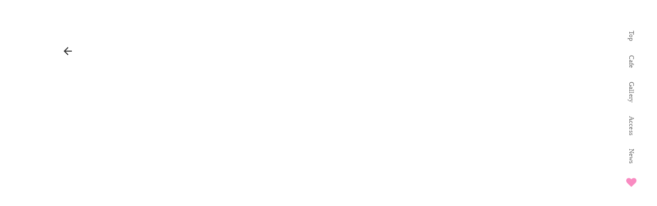

--- FILE ---
content_type: text/html;charset=utf-8
request_url: https://kaneya-cafegallery.com/exhibitions/20230930
body_size: 40930
content:
<!DOCTYPE html>
<html lang>
<head><meta charset="utf-8">
<meta name="viewport" content="width=device-width, initial-scale=1">
<title>News !「第１回鐘やこども絵画コンクール」審査結果発表 (2023.09.30) ｜Cafe&amp;Gallery鐘や</title>
<link rel="preconnect" href="https://fonts.gstatic.com" crossorigin>
<meta name="generator" content="Studio.Design">
<meta name="robots" content="all">
<meta property="og:site_name" content="Cafe&Gallery鐘や｜島根県飯南町三日市地区ローカルコミュニティ">
<meta property="og:title" content="News !「第１回鐘やこども絵画コンクール」審査結果発表 (2023.09.30) ｜Cafe&Gallery鐘や">
<meta property="og:image" content="https://storage.googleapis.com/production-os-assets/assets/714e2306-ad09-436c-9851-08b7d8aac7c1">
<meta property="og:description" content="Cafe and Gallery 鐘や・K gallery主催公募展「第１回鐘やこども絵画コンクール」の審査結果を発表します。<br>飯南町をはじめ、町外、県外からもたくさんの素敵な作品をご応募いただきありがとうございました。 <br>入賞者のみなさんの作品は、10月29日よりKgalleryにて開催予定の「第 1 回鐘やこども絵画コンクール入賞作品展」でギャラリーに展示いたします。 <br>また、残念ながら入賞されなかったみなさんの作品も、全て参加賞として同期間中に鐘や店内で展示させていただきます。 <br><br>【応募総数】30点 　<br>内訳：<br>小学生の部／18点　　中学生の部／12点　　高校生の部／0点　<br> <br>【入賞者総数】18点　 <br>内訳： <br>小学生の部／10点（鐘や大賞1点、金賞4点、銀賞5点）　　 <br>中学生の部／8点（鐘や大賞1点、金賞3点、銀賞4点）<br> <br>【入賞者一覧】 <br>小学生の部 <br>鐘や大賞　　吾郷　柚來  　　「いろいろな風景」　　 <br>金賞　　　　石田　鈴夏　　　「花火」　　　　　　　 <br>金賞　　　　小野　あおい　　「わたしのだいすきなフルーツケーキ」　 <br>金賞　　　　楠井　みどり　　「大切な家族」 <br>金賞　　　　舛田　和輝　　　「プールいっぱいイクラがあったらいいのにな」 <br>銀賞　　　　岡田　颯士　　　「みんなの宝物、宇宙」 <br>銀賞　　　　梶川　紬葵　　　「大すきなくまさん」 <br>銀賞　　　　澤田 　幸芽　　　「僕の何でも出来る大切な手」 <br>銀賞　　　　波多野　さくら　「家族」 <br>銀賞　　　　町田　結人　　　「僕の宝物」 <br><br>中学生の部 <br>鐘や大賞　　山﨑　菜乃　　　「祖父からのプレゼント」 <br>金賞　　　　吾郷　花那乃　　「ルービックキューブ」 <br>金賞　　　　吾郷　由奈　　　「心の明るさ」 <br>金賞　　　　山﨑　瑚春　　　「大切な家族」 <br>銀賞　　　　岡　ひなの　　　「大切な本」 <br>銀賞　　　　倉橋　沙和　　　「うちのアイドルつむちゃん」 <br>銀賞　　　　常松　理央　　　「オレンジ」 <br>銀賞　　　　山﨑　里空　　　「誕生日プレゼント」 <br><br>＊敬称略 <br>＊応募総数および作品の内容に基づき、応募要項より賞の数を若干増減しています  ">
<meta property="og:type" content="website">
<meta name="description" content="Cafe and Gallery 鐘や・K gallery主催公募展「第１回鐘やこども絵画コンクール」の審査結果を発表します。<br>飯南町をはじめ、町外、県外からもたくさんの素敵な作品をご応募いただきありがとうございました。 <br>入賞者のみなさんの作品は、10月29日よりKgalleryにて開催予定の「第 1 回鐘やこども絵画コンクール入賞作品展」でギャラリーに展示いたします。 <br>また、残念ながら入賞されなかったみなさんの作品も、全て参加賞として同期間中に鐘や店内で展示させていただきます。 <br><br>【応募総数】30点 　<br>内訳：<br>小学生の部／18点　　中学生の部／12点　　高校生の部／0点　<br> <br>【入賞者総数】18点　 <br>内訳： <br>小学生の部／10点（鐘や大賞1点、金賞4点、銀賞5点）　　 <br>中学生の部／8点（鐘や大賞1点、金賞3点、銀賞4点）<br> <br>【入賞者一覧】 <br>小学生の部 <br>鐘や大賞　　吾郷　柚來  　　「いろいろな風景」　　 <br>金賞　　　　石田　鈴夏　　　「花火」　　　　　　　 <br>金賞　　　　小野　あおい　　「わたしのだいすきなフルーツケーキ」　 <br>金賞　　　　楠井　みどり　　「大切な家族」 <br>金賞　　　　舛田　和輝　　　「プールいっぱいイクラがあったらいいのにな」 <br>銀賞　　　　岡田　颯士　　　「みんなの宝物、宇宙」 <br>銀賞　　　　梶川　紬葵　　　「大すきなくまさん」 <br>銀賞　　　　澤田 　幸芽　　　「僕の何でも出来る大切な手」 <br>銀賞　　　　波多野　さくら　「家族」 <br>銀賞　　　　町田　結人　　　「僕の宝物」 <br><br>中学生の部 <br>鐘や大賞　　山﨑　菜乃　　　「祖父からのプレゼント」 <br>金賞　　　　吾郷　花那乃　　「ルービックキューブ」 <br>金賞　　　　吾郷　由奈　　　「心の明るさ」 <br>金賞　　　　山﨑　瑚春　　　「大切な家族」 <br>銀賞　　　　岡　ひなの　　　「大切な本」 <br>銀賞　　　　倉橋　沙和　　　「うちのアイドルつむちゃん」 <br>銀賞　　　　常松　理央　　　「オレンジ」 <br>銀賞　　　　山﨑　里空　　　「誕生日プレゼント」 <br><br>＊敬称略 <br>＊応募総数および作品の内容に基づき、応募要項より賞の数を若干増減しています  ">
<meta property="twitter:card" content="summary_large_image">
<meta property="twitter:image" content="https://storage.googleapis.com/production-os-assets/assets/714e2306-ad09-436c-9851-08b7d8aac7c1">
<meta name="apple-mobile-web-app-title" content="News !「第１回鐘やこども絵画コンクール」審査結果発表 (2023.09.30) ｜Cafe&Gallery鐘や">
<meta name="format-detection" content="telephone=no,email=no,address=no">
<meta name="chrome" content="nointentdetection">
<meta property="og:url" content="/exhibitions/20230930">
<link rel="icon" type="image/png" href="https://storage.googleapis.com/production-os-assets/assets/5fe34acd-ada1-41f7-8292-906be415dd50" data-hid="2c9d455">
<link rel="apple-touch-icon" type="image/png" href="https://storage.googleapis.com/production-os-assets/assets/5fe34acd-ada1-41f7-8292-906be415dd50" data-hid="74ef90c"><link rel="modulepreload" as="script" crossorigin href="/_nuxt/entry.6bc2a31e.js"><link rel="preload" as="style" href="/_nuxt/entry.4bab7537.css"><link rel="prefetch" as="image" type="image/svg+xml" href="/_nuxt/close_circle.c7480f3c.svg"><link rel="prefetch" as="image" type="image/svg+xml" href="/_nuxt/round_check.0ebac23f.svg"><link rel="prefetch" as="script" crossorigin href="/_nuxt/LottieRenderer.7dff33f0.js"><link rel="prefetch" as="script" crossorigin href="/_nuxt/error-404.3f1be183.js"><link rel="prefetch" as="script" crossorigin href="/_nuxt/error-500.4ea9075f.js"><link rel="stylesheet" href="/_nuxt/entry.4bab7537.css"><style>.page-enter-active{transition:.6s cubic-bezier(.4,.4,0,1)}.page-leave-active{transition:.3s cubic-bezier(.4,.4,0,1)}.page-enter-from,.page-leave-to{opacity:0}</style><style>:root{--rebranding-loading-bg:#e5e5e5;--rebranding-loading-bar:#222}</style><style>.app[data-v-d12de11f]{align-items:center;flex-direction:column;height:100%;justify-content:center;width:100%}.title[data-v-d12de11f]{font-size:34px;font-weight:300;letter-spacing:2.45px;line-height:30px;margin:30px}</style><style>.DynamicAnnouncer[data-v-cc1e3fda]{height:1px;margin:-1px;overflow:hidden;padding:0;position:absolute;width:1px;clip:rect(0,0,0,0);border-width:0;white-space:nowrap}</style><style>.TitleAnnouncer[data-v-1a8a037a]{height:1px;margin:-1px;overflow:hidden;padding:0;position:absolute;width:1px;clip:rect(0,0,0,0);border-width:0;white-space:nowrap}</style><style>.publish-studio-style[data-v-74fe0335]{transition:.4s cubic-bezier(.4,.4,0,1)}</style><style>.product-font-style[data-v-ed93fc7d]{transition:.4s cubic-bezier(.4,.4,0,1)}</style><style>/*! * Font Awesome Free 6.4.2 by @fontawesome - https://fontawesome.com * License - https://fontawesome.com/license/free (Icons: CC BY 4.0, Fonts: SIL OFL 1.1, Code: MIT License) * Copyright 2023 Fonticons, Inc. */.fa-brands,.fa-solid{-moz-osx-font-smoothing:grayscale;-webkit-font-smoothing:antialiased;--fa-display:inline-flex;align-items:center;display:var(--fa-display,inline-block);font-style:normal;font-variant:normal;justify-content:center;line-height:1;text-rendering:auto}.fa-solid{font-family:Font Awesome\ 6 Free;font-weight:900}.fa-brands{font-family:Font Awesome\ 6 Brands;font-weight:400}:host,:root{--fa-style-family-classic:"Font Awesome 6 Free";--fa-font-solid:normal 900 1em/1 "Font Awesome 6 Free";--fa-style-family-brands:"Font Awesome 6 Brands";--fa-font-brands:normal 400 1em/1 "Font Awesome 6 Brands"}@font-face{font-display:block;font-family:Font Awesome\ 6 Free;font-style:normal;font-weight:900;src:url(https://storage.googleapis.com/production-os-assets/assets/fontawesome/1629704621943/6.4.2/webfonts/fa-solid-900.woff2) format("woff2"),url(https://storage.googleapis.com/production-os-assets/assets/fontawesome/1629704621943/6.4.2/webfonts/fa-solid-900.ttf) format("truetype")}@font-face{font-display:block;font-family:Font Awesome\ 6 Brands;font-style:normal;font-weight:400;src:url(https://storage.googleapis.com/production-os-assets/assets/fontawesome/1629704621943/6.4.2/webfonts/fa-brands-400.woff2) format("woff2"),url(https://storage.googleapis.com/production-os-assets/assets/fontawesome/1629704621943/6.4.2/webfonts/fa-brands-400.ttf) format("truetype")}</style><style>.spinner[data-v-36413753]{animation:loading-spin-36413753 1s linear infinite;height:16px;pointer-events:none;width:16px}.spinner[data-v-36413753]:before{border-bottom:2px solid transparent;border-right:2px solid transparent;border-color:transparent currentcolor currentcolor transparent;border-style:solid;border-width:2px;opacity:.2}.spinner[data-v-36413753]:after,.spinner[data-v-36413753]:before{border-radius:50%;box-sizing:border-box;content:"";height:100%;position:absolute;width:100%}.spinner[data-v-36413753]:after{border-left:2px solid transparent;border-top:2px solid transparent;border-color:currentcolor transparent transparent currentcolor;border-style:solid;border-width:2px;opacity:1}@keyframes loading-spin-36413753{0%{transform:rotate(0deg)}to{transform:rotate(1turn)}}</style><style>@font-face{font-family:grandam;font-style:normal;font-weight:400;src:url(https://storage.googleapis.com/studio-front/fonts/grandam.ttf) format("truetype")}@font-face{font-family:Material Icons;font-style:normal;font-weight:400;src:url(https://storage.googleapis.com/production-os-assets/assets/material-icons/1629704621943/MaterialIcons-Regular.eot);src:local("Material Icons"),local("MaterialIcons-Regular"),url(https://storage.googleapis.com/production-os-assets/assets/material-icons/1629704621943/MaterialIcons-Regular.woff2) format("woff2"),url(https://storage.googleapis.com/production-os-assets/assets/material-icons/1629704621943/MaterialIcons-Regular.woff) format("woff"),url(https://storage.googleapis.com/production-os-assets/assets/material-icons/1629704621943/MaterialIcons-Regular.ttf) format("truetype")}.StudioCanvas{display:flex;height:auto;min-height:100dvh}.StudioCanvas>.sd{min-height:100dvh;overflow:clip}a,abbr,address,article,aside,audio,b,blockquote,body,button,canvas,caption,cite,code,dd,del,details,dfn,div,dl,dt,em,fieldset,figcaption,figure,footer,form,h1,h2,h3,h4,h5,h6,header,hgroup,html,i,iframe,img,input,ins,kbd,label,legend,li,main,mark,menu,nav,object,ol,p,pre,q,samp,section,select,small,span,strong,sub,summary,sup,table,tbody,td,textarea,tfoot,th,thead,time,tr,ul,var,video{border:0;font-family:sans-serif;line-height:1;list-style:none;margin:0;padding:0;text-decoration:none;-webkit-font-smoothing:antialiased;-webkit-backface-visibility:hidden;box-sizing:border-box;color:#333;transition:.3s cubic-bezier(.4,.4,0,1);word-spacing:1px}a:focus:not(:focus-visible),button:focus:not(:focus-visible),summary:focus:not(:focus-visible){outline:none}nav ul{list-style:none}blockquote,q{quotes:none}blockquote:after,blockquote:before,q:after,q:before{content:none}a,button{background:transparent;font-size:100%;margin:0;padding:0;vertical-align:baseline}ins{text-decoration:none}ins,mark{background-color:#ff9;color:#000}mark{font-style:italic;font-weight:700}del{text-decoration:line-through}abbr[title],dfn[title]{border-bottom:1px dotted;cursor:help}table{border-collapse:collapse;border-spacing:0}hr{border:0;border-top:1px solid #ccc;display:block;height:1px;margin:1em 0;padding:0}input,select{vertical-align:middle}textarea{resize:none}.clearfix:after{clear:both;content:"";display:block}[slot=after] button{overflow-anchor:none}</style><style>.sd{flex-wrap:nowrap;max-width:100%;pointer-events:all;z-index:0;-webkit-overflow-scrolling:touch;align-content:center;align-items:center;display:flex;flex:none;flex-direction:column;position:relative}.sd::-webkit-scrollbar{display:none}.sd,.sd.richText *{transition-property:all,--g-angle,--g-color-0,--g-position-0,--g-color-1,--g-position-1,--g-color-2,--g-position-2,--g-color-3,--g-position-3,--g-color-4,--g-position-4,--g-color-5,--g-position-5,--g-color-6,--g-position-6,--g-color-7,--g-position-7,--g-color-8,--g-position-8,--g-color-9,--g-position-9,--g-color-10,--g-position-10,--g-color-11,--g-position-11}input.sd,textarea.sd{align-content:normal}.sd[tabindex]:focus{outline:none}.sd[tabindex]:focus-visible{outline:1px solid;outline-color:Highlight;outline-color:-webkit-focus-ring-color}input[type=email],input[type=tel],input[type=text],select,textarea{-webkit-appearance:none}select{cursor:pointer}.frame{display:block;overflow:hidden}.frame>iframe{height:100%;width:100%}.frame .formrun-embed>iframe:not(:first-child){display:none!important}.image{position:relative}.image:before{background-position:50%;background-size:cover;border-radius:inherit;content:"";height:100%;left:0;pointer-events:none;position:absolute;top:0;transition:inherit;width:100%;z-index:-2}.sd.file{cursor:pointer;flex-direction:row;outline:2px solid transparent;outline-offset:-1px;overflow-wrap:anywhere;word-break:break-word}.sd.file:focus-within{outline-color:Highlight;outline-color:-webkit-focus-ring-color}.file>input[type=file]{opacity:0;pointer-events:none;position:absolute}.sd.text,.sd:where(.icon){align-content:center;align-items:center;display:flex;flex-direction:row;justify-content:center;overflow:visible;overflow-wrap:anywhere;word-break:break-word}.sd:where(.icon.fa){display:inline-flex}.material-icons{align-items:center;display:inline-flex;font-family:Material Icons;font-size:24px;font-style:normal;font-weight:400;justify-content:center;letter-spacing:normal;line-height:1;text-transform:none;white-space:nowrap;word-wrap:normal;direction:ltr;text-rendering:optimizeLegibility;-webkit-font-smoothing:antialiased}.sd:where(.icon.material-symbols){align-items:center;display:flex;font-style:normal;font-variation-settings:"FILL" var(--symbol-fill,0),"wght" var(--symbol-weight,400);justify-content:center;min-height:1em;min-width:1em}.sd.material-symbols-outlined{font-family:Material Symbols Outlined}.sd.material-symbols-rounded{font-family:Material Symbols Rounded}.sd.material-symbols-sharp{font-family:Material Symbols Sharp}.sd.material-symbols-weight-100{--symbol-weight:100}.sd.material-symbols-weight-200{--symbol-weight:200}.sd.material-symbols-weight-300{--symbol-weight:300}.sd.material-symbols-weight-400{--symbol-weight:400}.sd.material-symbols-weight-500{--symbol-weight:500}.sd.material-symbols-weight-600{--symbol-weight:600}.sd.material-symbols-weight-700{--symbol-weight:700}.sd.material-symbols-fill{--symbol-fill:1}a,a.icon,a.text{-webkit-tap-highlight-color:rgba(0,0,0,.15)}.fixed{z-index:2}.sticky{z-index:1}.button{transition:.4s cubic-bezier(.4,.4,0,1)}.button,.link{cursor:pointer}.submitLoading{opacity:.5!important;pointer-events:none!important}.richText{display:block;word-break:break-word}.richText [data-thread],.richText a,.richText blockquote,.richText em,.richText h1,.richText h2,.richText h3,.richText h4,.richText li,.richText ol,.richText p,.richText p>code,.richText pre,.richText pre>code,.richText s,.richText strong,.richText table tbody,.richText table tbody tr,.richText table tbody tr>td,.richText table tbody tr>th,.richText u,.richText ul{backface-visibility:visible;color:inherit;font-family:inherit;font-size:inherit;font-style:inherit;font-weight:inherit;letter-spacing:inherit;line-height:inherit;text-align:inherit}.richText p{display:block;margin:10px 0}.richText>p{min-height:1em}.richText img,.richText video{height:auto;max-width:100%;vertical-align:bottom}.richText h1{display:block;font-size:3em;font-weight:700;margin:20px 0}.richText h2{font-size:2em}.richText h2,.richText h3{display:block;font-weight:700;margin:10px 0}.richText h3{font-size:1em}.richText h4,.richText h5{font-weight:600}.richText h4,.richText h5,.richText h6{display:block;font-size:1em;margin:10px 0}.richText h6{font-weight:500}.richText [data-type=table]{overflow-x:auto}.richText [data-type=table] p{white-space:pre-line;word-break:break-all}.richText table{border:1px solid #f2f2f2;border-collapse:collapse;border-spacing:unset;color:#1a1a1a;font-size:14px;line-height:1.4;margin:10px 0;table-layout:auto}.richText table tr th{background:hsla(0,0%,96%,.5)}.richText table tr td,.richText table tr th{border:1px solid #f2f2f2;max-width:240px;min-width:100px;padding:12px}.richText table tr td p,.richText table tr th p{margin:0}.richText blockquote{border-left:3px solid rgba(0,0,0,.15);font-style:italic;margin:10px 0;padding:10px 15px}.richText [data-type=embed_code]{margin:20px 0;position:relative}.richText [data-type=embed_code]>.height-adjuster>.wrapper{position:relative}.richText [data-type=embed_code]>.height-adjuster>.wrapper[style*=padding-top] iframe{height:100%;left:0;position:absolute;top:0;width:100%}.richText [data-type=embed_code][data-embed-sandbox=true]{display:block;overflow:hidden}.richText [data-type=embed_code][data-embed-code-type=instagram]>.height-adjuster>.wrapper[style*=padding-top]{padding-top:100%}.richText [data-type=embed_code][data-embed-code-type=instagram]>.height-adjuster>.wrapper[style*=padding-top] blockquote{height:100%;left:0;overflow:hidden;position:absolute;top:0;width:100%}.richText [data-type=embed_code][data-embed-code-type=codepen]>.height-adjuster>.wrapper{padding-top:50%}.richText [data-type=embed_code][data-embed-code-type=codepen]>.height-adjuster>.wrapper iframe{height:100%;left:0;position:absolute;top:0;width:100%}.richText [data-type=embed_code][data-embed-code-type=slideshare]>.height-adjuster>.wrapper{padding-top:56.25%}.richText [data-type=embed_code][data-embed-code-type=slideshare]>.height-adjuster>.wrapper iframe{height:100%;left:0;position:absolute;top:0;width:100%}.richText [data-type=embed_code][data-embed-code-type=speakerdeck]>.height-adjuster>.wrapper{padding-top:56.25%}.richText [data-type=embed_code][data-embed-code-type=speakerdeck]>.height-adjuster>.wrapper iframe{height:100%;left:0;position:absolute;top:0;width:100%}.richText [data-type=embed_code][data-embed-code-type=snapwidget]>.height-adjuster>.wrapper{padding-top:30%}.richText [data-type=embed_code][data-embed-code-type=snapwidget]>.height-adjuster>.wrapper iframe{height:100%;left:0;position:absolute;top:0;width:100%}.richText [data-type=embed_code][data-embed-code-type=firework]>.height-adjuster>.wrapper fw-embed-feed{-webkit-user-select:none;-moz-user-select:none;user-select:none}.richText [data-type=embed_code_empty]{display:none}.richText ul{margin:0 0 0 20px}.richText ul li{list-style:disc;margin:10px 0}.richText ul li p{margin:0}.richText ol{margin:0 0 0 20px}.richText ol li{list-style:decimal;margin:10px 0}.richText ol li p{margin:0}.richText hr{border-top:1px solid #ccc;margin:10px 0}.richText p>code{background:#eee;border:1px solid rgba(0,0,0,.1);border-radius:6px;display:inline;margin:2px;padding:0 5px}.richText pre{background:#eee;border-radius:6px;font-family:Menlo,Monaco,Courier New,monospace;margin:20px 0;padding:25px 35px;white-space:pre-wrap}.richText pre code{border:none;padding:0}.richText strong{color:inherit;display:inline;font-family:inherit;font-weight:900}.richText em{font-style:italic}.richText a,.richText u{text-decoration:underline}.richText a{color:#007cff;display:inline}.richText s{text-decoration:line-through}.richText [data-type=table_of_contents]{background-color:#f5f5f5;border-radius:2px;color:#616161;font-size:16px;list-style:none;margin:0;padding:24px 24px 8px;text-decoration:underline}.richText [data-type=table_of_contents] .toc_list{margin:0}.richText [data-type=table_of_contents] .toc_item{color:currentColor;font-size:inherit!important;font-weight:inherit;list-style:none}.richText [data-type=table_of_contents] .toc_item>a{border:none;color:currentColor;font-size:inherit!important;font-weight:inherit;text-decoration:none}.richText [data-type=table_of_contents] .toc_item>a:hover{opacity:.7}.richText [data-type=table_of_contents] .toc_item--1{margin:0 0 16px}.richText [data-type=table_of_contents] .toc_item--2{margin:0 0 16px;padding-left:2rem}.richText [data-type=table_of_contents] .toc_item--3{margin:0 0 16px;padding-left:4rem}.sd.section{align-content:center!important;align-items:center!important;flex-direction:column!important;flex-wrap:nowrap!important;height:auto!important;max-width:100%!important;padding:0!important;width:100%!important}.sd.section-inner{position:static!important}@property --g-angle{syntax:"<angle>";inherits:false;initial-value:180deg}@property --g-color-0{syntax:"<color>";inherits:false;initial-value:transparent}@property --g-position-0{syntax:"<percentage>";inherits:false;initial-value:.01%}@property --g-color-1{syntax:"<color>";inherits:false;initial-value:transparent}@property --g-position-1{syntax:"<percentage>";inherits:false;initial-value:100%}@property --g-color-2{syntax:"<color>";inherits:false;initial-value:transparent}@property --g-position-2{syntax:"<percentage>";inherits:false;initial-value:100%}@property --g-color-3{syntax:"<color>";inherits:false;initial-value:transparent}@property --g-position-3{syntax:"<percentage>";inherits:false;initial-value:100%}@property --g-color-4{syntax:"<color>";inherits:false;initial-value:transparent}@property --g-position-4{syntax:"<percentage>";inherits:false;initial-value:100%}@property --g-color-5{syntax:"<color>";inherits:false;initial-value:transparent}@property --g-position-5{syntax:"<percentage>";inherits:false;initial-value:100%}@property --g-color-6{syntax:"<color>";inherits:false;initial-value:transparent}@property --g-position-6{syntax:"<percentage>";inherits:false;initial-value:100%}@property --g-color-7{syntax:"<color>";inherits:false;initial-value:transparent}@property --g-position-7{syntax:"<percentage>";inherits:false;initial-value:100%}@property --g-color-8{syntax:"<color>";inherits:false;initial-value:transparent}@property --g-position-8{syntax:"<percentage>";inherits:false;initial-value:100%}@property --g-color-9{syntax:"<color>";inherits:false;initial-value:transparent}@property --g-position-9{syntax:"<percentage>";inherits:false;initial-value:100%}@property --g-color-10{syntax:"<color>";inherits:false;initial-value:transparent}@property --g-position-10{syntax:"<percentage>";inherits:false;initial-value:100%}@property --g-color-11{syntax:"<color>";inherits:false;initial-value:transparent}@property --g-position-11{syntax:"<percentage>";inherits:false;initial-value:100%}</style><style>.snackbar[data-v-e23c1c77]{align-items:center;background:#fff;border:1px solid #ededed;border-radius:6px;box-shadow:0 16px 48px -8px rgba(0,0,0,.08),0 10px 25px -5px rgba(0,0,0,.11);display:flex;flex-direction:row;gap:8px;justify-content:space-between;left:50%;max-width:90vw;padding:16px 20px;position:fixed;top:32px;transform:translateX(-50%);-webkit-user-select:none;-moz-user-select:none;user-select:none;width:480px;z-index:9999}.snackbar.v-enter-active[data-v-e23c1c77],.snackbar.v-leave-active[data-v-e23c1c77]{transition:.4s cubic-bezier(.4,.4,0,1)}.snackbar.v-enter-from[data-v-e23c1c77],.snackbar.v-leave-to[data-v-e23c1c77]{opacity:0;transform:translate(-50%,-10px)}.snackbar .convey[data-v-e23c1c77]{align-items:center;display:flex;flex-direction:row;gap:8px;padding:0}.snackbar .convey .icon[data-v-e23c1c77]{background-position:50%;background-repeat:no-repeat;flex-shrink:0;height:24px;width:24px}.snackbar .convey .message[data-v-e23c1c77]{font-size:14px;font-style:normal;font-weight:400;line-height:20px;white-space:pre-line}.snackbar .convey.error .icon[data-v-e23c1c77]{background-image:url(/_nuxt/close_circle.c7480f3c.svg)}.snackbar .convey.error .message[data-v-e23c1c77]{color:#f84f65}.snackbar .convey.success .icon[data-v-e23c1c77]{background-image:url(/_nuxt/round_check.0ebac23f.svg)}.snackbar .convey.success .message[data-v-e23c1c77]{color:#111}.snackbar .button[data-v-e23c1c77]{align-items:center;border-radius:40px;color:#4b9cfb;display:flex;flex-shrink:0;font-family:Inter;font-size:12px;font-style:normal;font-weight:700;justify-content:center;line-height:16px;padding:4px 8px}.snackbar .button[data-v-e23c1c77]:hover{background:#f5f5f5}</style><style>a[data-v-757b86f2]{align-items:center;border-radius:4px;bottom:20px;height:20px;justify-content:center;left:20px;perspective:300px;position:fixed;transition:0s linear;width:84px;z-index:2000}@media (hover:hover){a[data-v-757b86f2]{transition:.4s cubic-bezier(.4,.4,0,1);will-change:width,height}a[data-v-757b86f2]:hover{height:32px;width:200px}}[data-v-757b86f2] .custom-fill path{fill:var(--03ccd9fe)}.fade-enter-active[data-v-757b86f2],.fade-leave-active[data-v-757b86f2]{position:absolute;transform:translateZ(0);transition:opacity .3s cubic-bezier(.4,.4,0,1);will-change:opacity,transform}.fade-enter-from[data-v-757b86f2],.fade-leave-to[data-v-757b86f2]{opacity:0}</style><style>.design-canvas__modal{height:100%;pointer-events:none;position:fixed;transition:none;width:100%;z-index:2}.design-canvas__modal:focus{outline:none}.design-canvas__modal.v-enter-active .studio-canvas,.design-canvas__modal.v-leave-active,.design-canvas__modal.v-leave-active .studio-canvas{transition:.4s cubic-bezier(.4,.4,0,1)}.design-canvas__modal.v-enter-active .studio-canvas *,.design-canvas__modal.v-leave-active .studio-canvas *{transition:none!important}.design-canvas__modal.isNone{transition:none}.design-canvas__modal .design-canvas__modal__base{height:100%;left:0;pointer-events:auto;position:fixed;top:0;transition:.4s cubic-bezier(.4,.4,0,1);width:100%;z-index:-1}.design-canvas__modal .studio-canvas{height:100%;pointer-events:none}.design-canvas__modal .studio-canvas>*{background:none!important;pointer-events:none}</style></head>
<body ><div id="__nuxt"><div><span></span><!----><!----></div></div><script type="application/json" id="__NUXT_DATA__" data-ssr="true">[["Reactive",1],{"data":2,"state":41,"_errors":42,"serverRendered":44,"path":45,"pinia":46},{"dynamicDataexhibitions/20230930":3},{"S0fFylws":4,"JOiVUbiA":22,"jIi2WVYn":23,"title":24,"jHVPomEt":25,"slug":26,"_meta":27,"_filter":38,"id":40},{"slug":5,"title":6,"_meta":7,"_filter":20,"id":21},"past-exhibition","PAST",{"project":8,"publishedAt":10,"createdAt":11,"order":12,"publishType":13,"schema":14,"uid":18,"updatedAt":19},{"id":9},"WxUqrhDohYi8a4tYHFyG",["Date","2022-05-03T07:26:55.000Z"],["Date","2022-05-03T07:26:45.000Z"],-4,"change",{"id":15,"key":16,"postType":17},"L0Q5Cx3jPqK1F4SY1l2O","tags","blank","_T3vSTIs",["Date","2022-05-05T07:52:01.000Z"],[],"IIbU68OMajlXeS0tFJqY","https://storage.googleapis.com/studio-cms-assets/projects/p6aop0wNWR/s-1346x1904_v-frms_webp_c670e3d0-cb2d-45f8-87ef-f428ecb7366a.png","2023.09.30","News !「第１回鐘やこども絵画コンクール」審査結果発表 (2023.09.30)","Cafe and Gallery 鐘や・K gallery主催公募展「第１回鐘やこども絵画コンクール」の審査結果を発表します。\u003Cbr>飯南町をはじめ、町外、県外からもたくさんの素敵な作品をご応募いただきありがとうございました。\u2028\u003Cbr>入賞者のみなさんの作品は、10月29日よりKgalleryにて開催予定の「第 1 回鐘やこども絵画コンクール入賞作品展」でギャラリーに展示いたします。 \u003Cbr>また、残念ながら入賞されなかったみなさんの作品も、全て参加賞として同期間中に鐘や店内で展示させていただきます。\u2028\u003Cbr>\u003Cbr>【応募総数】30点 　\u003Cbr>内訳：\u003Cbr>小学生の部／18点　　中学生の部／12点　　高校生の部／0点　\u003Cbr> \u003Cbr>【入賞者総数】18点　 \u003Cbr>内訳： \u003Cbr>小学生の部／10点（鐘や大賞1点、金賞4点、銀賞5点）　　 \u003Cbr>中学生の部／8点（鐘や大賞1点、金賞3点、銀賞4点）\u003Cbr> \u003Cbr>【入賞者一覧】 \u003Cbr>小学生の部 \u003Cbr>鐘や大賞　　吾郷　柚來  　　「いろいろな風景」　　 \u003Cbr>金賞　　　　石田　鈴夏　　　「花火」　　　　　　　 \u003Cbr>金賞　　　　小野　あおい　　「わたしのだいすきなフルーツケーキ」　 \u003Cbr>金賞　　　　楠井　みどり　　「大切な家族」 \u003Cbr>金賞　　　　舛田　和輝　　　「プールいっぱいイクラがあったらいいのにな」 \u003Cbr>銀賞　　　　岡田　颯士　　　「みんなの宝物、宇宙」 \u003Cbr>銀賞　　　　梶川　紬葵　　　「大すきなくまさん」 \u003Cbr>銀賞　　　　澤田 　幸芽　　　「僕の何でも出来る大切な手」 \u003Cbr>銀賞　　　　波多野　さくら　「家族」 \u003Cbr>銀賞　　　　町田　結人　　　「僕の宝物」 \u003Cbr>\u003Cbr>中学生の部 \u003Cbr>鐘や大賞　　山﨑　菜乃　　　「祖父からのプレゼント」 \u003Cbr>金賞　　　　吾郷　花那乃　　「ルービックキューブ」 \u003Cbr>金賞　　　　吾郷　由奈　　　「心の明るさ」 \u003Cbr>金賞　　　　山﨑　瑚春　　　「大切な家族」 \u003Cbr>銀賞　　　　岡　ひなの　　　「大切な本」 \u003Cbr>銀賞　　　　倉橋　沙和　　　「うちのアイドルつむちゃん」 \u003Cbr>銀賞　　　　常松　理央　　　「オレンジ」 \u003Cbr>銀賞　　　　山﨑　里空　　　「誕生日プレゼント」 \u003Cbr>\u003Cbr>＊敬称略 \u003Cbr>＊応募総数および作品の内容に基づき、応募要項より賞の数を若干増減しています ","20230930",{"project":28,"publishedAt":29,"createdAt":30,"order":31,"publishType":13,"schema":32,"uid":36,"updatedAt":37},{"id":9},["Date","2023-09-30T09:10:36.000Z"],["Date","2023-09-30T09:04:21.000Z"],-1,{"id":33,"key":34,"postType":35},"dSnyGfR4ezMrLHJQafVV","dnVUkeUD","post","yMRTHdhN",["Date","2023-12-08T08:11:06.000Z"],[39],"S0fFylws:_T3vSTIs","J4tpVVsdj2KK9q8EWDUW",{},{"dynamicDataexhibitions/20230930":43},null,true,"/exhibitions/20230930",{"cmsContentStore":47,"indexStore":50,"projectStore":53,"productStore":63,"pageHeadStore":287},{"listContentsMap":48,"contentMap":49},["Map"],["Map"],{"routeType":51,"host":52},"publish","kaneya-cafegallery.com",{"project":54},{"id":55,"name":56,"type":57,"customDomain":58,"iconImage":58,"coverImage":43,"displayBadge":59,"integrations":60,"snapshot_path":61,"snapshot_id":62,"recaptchaSiteKey":-1},"p6aop0wNWR","kaneya","web","",false,[],"https://storage.googleapis.com/studio-publish/projects/p6aop0wNWR/5a7GGb0ZaR/","5a7GGb0ZaR",{"product":64,"isLoaded":44,"selectedModalIds":284,"redirectPage":43,"isInitializedRSS":59,"pageViewMap":285,"symbolViewMap":286},{"breakPoints":65,"colors":72,"fonts":73,"head":130,"info":136,"pages":143,"resources":233,"symbols":236,"style":260,"styleVars":262,"enablePassword":59,"classes":280,"publishedUid":283},[66,69],{"maxWidth":67,"name":68},540,"mobile",{"maxWidth":70,"name":71},840,"tablet",[],[74,91,102,107,111,116,126],{"family":75,"subsets":76,"variants":79,"vendor":90},"Lato",[77,78],"latin","latin-ext",[80,81,82,83,84,85,86,87,88,89],"100","100italic","300","300italic","regular","italic","700","700italic","900","900italic","google",{"family":92,"subsets":93,"variants":99,"vendor":90},"Roboto",[94,95,96,97,77,78,98],"cyrillic","cyrillic-ext","greek","greek-ext","vietnamese",[80,81,82,83,84,85,100,101,86,87,88,89],"500","500italic",{"family":103,"subsets":104,"variants":105,"vendor":90},"Caveat",[94,95,77,78],[84,100,106,86],"600",{"family":108,"subsets":109,"variants":110,"vendor":90},"Sacramento",[77,78],[84],{"family":112,"subsets":113,"variants":115,"vendor":90},"Sawarabi Mincho",[114,77,78],"japanese",[84],{"family":117,"subsets":118,"variants":120,"vendor":90},"Poppins",[119,77,78],"devanagari",[80,81,121,122,82,83,84,85,100,101,106,123,86,87,124,125,88,89],"200","200italic","600italic","800","800italic",{"family":127,"subsets":128,"variants":129,"vendor":90},"Noto Sans JP",[114,77],[80,82,84,100,86,88],{"favicon":131,"meta":132,"title":135},"https://storage.googleapis.com/production-os-assets/assets/5fe34acd-ada1-41f7-8292-906be415dd50",{"description":133,"og:image":134},"島根県飯南町三日市地区にあるローカルコミュニティ「Cafe&Gallery鐘や」は、洗練されたアートギャラリーと新鮮で安全な食を提供するカフェを備えた芸術文化発信型施設として2022年OPEN予定。地域を見守り、楽しさと喜びのあふれた場所を目指します。","https://storage.googleapis.com/production-os-assets/assets/714e2306-ad09-436c-9851-08b7d8aac7c1","Cafe&Gallery鐘や｜島根県飯南町三日市地区ローカルコミュニティ",{"baseWidth":137,"created_at":138,"screen":139,"type":57,"updated_at":141,"version":142},1280,1518591100346,{"baseWidth":137,"height":140,"isAutoHeight":59,"width":137,"workingState":59},600,1518792996878,"4.1.7",[144,160,168,176,180,189,194,198,209,216,225],{"head":145,"id":149,"position":150,"type":152,"uuid":153,"symbolIds":154},{"favicon":146,"meta":147,"title":135},"https://storage.googleapis.com/production-os-assets/assets/3177597e-147b-4fa3-94c5-39ab58d72aff",{"description":133,"og:image":148},"https://storage.googleapis.com/production-os-assets/assets/b7f020e1-75c0-49bb-b8cd-e6d0357621b2","TOP",{"x":151,"y":151},0,"page","16f8f6f0-68b3-4b10-ac42-1863fedd4dfb",[155,156,157,158,159],"acfb6f15-de75-439e-a841-3513d4c686a4","a8c735da-d72f-4aa2-a361-9ced2d0633f2","61a43824-7ca4-4f9b-b08a-94b32ad3d3d6","01c6a902-4542-4b8c-9f8f-de306867014f","b6cad7bc-62b7-4139-b05c-f66a10c4dbf0",{"head":161,"id":165,"type":152,"uuid":166,"symbolIds":167},{"meta":162,"title":164},{"description":163},"KANEYA cafeでは安心・安全な食にこだわり、「高原のまち飯南町」ならではの季節の食材や地域ブランドを取り入れたメニューを提供しています。 一般の方に向けたランチ・カフェタイム（11:00 - 16:00）と、地域の中高生に向けた食堂タイム（17:30 - 19:30）で、幅広い年齢層の方々の憩いの場になることを目指します。","KANEYA cafe｜Cafe&Gallery鐘や","kaneyacafe","2123bf65-d50c-497e-aa33-b59dcb57fae9",[156,157,158,159,155],{"head":169,"id":173,"type":152,"uuid":174,"symbolIds":175},{"meta":170,"title":172},{"description":171},"Kgalleryでは、地方では観ることのできる機会の少ない、現在国内外のアートシーンで活躍する同時代のアーティストの作品をご紹介します。 絵画から現代工芸まで、年間を通じて様々な企画展示をお楽しみいただけます。 入場は無料、展示作品はすべて販売を行います。","K gallery｜Cafe&Gallery鐘や","kgallery","e9f1f859-31b6-415e-ac8d-805ad7b717e0",[156,158,157,159,155],{"id":177,"type":152,"uuid":178,"symbolIds":179},"1","79c04ca2-5a0d-4d84-806d-4435f0750469",[156,155,159],{"head":181,"id":185,"position":186,"type":152,"uuid":187,"symbolIds":188},{"meta":182,"title":184},{"description":183,"og:image":58},"島根県飯南町三日市地区にあるローカルコミュニティ「Cafe&Gallery鐘や」からのお知らせです。","お知らせ ｜ Cafe&Gallery鐘や","news",{"x":151,"y":151},"eb2df3ff-3bd3-417f-9836-edf6ad7f0d2a",[156,158,155,159],{"id":190,"responsive":44,"type":191,"uuid":192,"symbolIds":193},"menu","modal","47c3eb75-8585-4db5-9309-27b25b04d685",[],{"id":195,"responsive":44,"type":191,"uuid":196,"symbolIds":197},"info-parking","3015561f-6642-4a56-bbf9-188ee4bd3a7e",[],{"cmsRequest":199,"head":202,"id":206,"type":152,"uuid":207,"symbolIds":208},{"contentSlug":200,"schemaKey":201},"{{$route.params.slug}}","posts",{"meta":203,"title":205},{"description":204},"{{body}} ","{{title}} ｜Cafe&Gallery鐘や","posts/:slug","1fd4392c-88dd-4776-bb82-445c963cc2d0",[156,159,155],{"cmsRequest":210,"head":211,"id":213,"type":152,"uuid":214,"symbolIds":215},{"contentSlug":200,"schemaKey":16},{"meta":212,"title":184},{"description":183},"tags/:slug","e0cf2246-e9f8-40ee-aad3-d3bb864c719b",[156,155,158,159],{"cmsRequest":217,"head":218,"id":222,"type":152,"uuid":223,"symbolIds":224},{"contentSlug":200,"schemaKey":34},{"meta":219,"title":221},{"description":220},"Kgalleryで行われる展覧会スケジュール一覧です。","展覧会スケジュール｜Cafe&Gallery鐘や","exhibition-list/:slug","671b2c2d-7a37-42f4-85ce-57a3efffbb3d",[156,155,159],{"cmsRequest":226,"head":227,"id":230,"type":152,"uuid":231,"symbolIds":232},{"contentSlug":200,"schemaKey":34},{"meta":228,"title":205},{"description":229},"{{jHVPomEt}} ","exhibitions/:slug","d3aa9695-06b4-4ef4-a70b-e656225aee72",[156,155,159],{"rssList":234,"apiList":235,"cmsProjectId":9},[],[],[237,238,239,240,242,244,245,247,249,251,253,255,257,259],{"uuid":159},{"uuid":158},{"uuid":155},{"uuid":241},"7e87a6b5-05dd-4c83-9b35-c8747c87fa79",{"uuid":243},"3b53ebd5-7b3b-4182-974c-6ebca594906c",{"uuid":157},{"uuid":246},"94b0a855-b08d-4aa9-a7b2-5025c610c7fd",{"uuid":248},"37c720fc-defa-4fd7-a2e1-caaeac7bf73d",{"uuid":250},"c2262ecc-110d-440a-8ac3-13c824ca7587",{"uuid":252},"a4800f8c-b380-411f-9f92-8c9e1dbf2b83",{"uuid":254},"e839e6c6-2be6-417e-aefe-47422b838f39",{"uuid":256},"39317090-91f8-4049-832a-731c76c02a92",{"uuid":258},"9ef6fa5c-0239-4d03-b06b-446b7276dbe1",{"uuid":156},{"fontFamily":261},[],{"fontFamily":263},[264,266,268,270,272,275,277],{"key":265,"name":58,"value":75},"9791c277",{"key":267,"name":58,"value":92},"39a771f9",{"key":269,"name":58,"value":103},"2196a63c",{"key":271,"name":58,"value":108},"bdab7058",{"key":273,"name":58,"value":274},"fca3b336","'Sawarabi Mincho'",{"key":276,"name":58,"value":117},"8fa31b0c",{"key":278,"name":58,"value":279},"32830958","'Noto Sans JP'",{"typography":281,"motion":282},[],[],"20251111011242",[],{},["Map"],{"googleFontMap":288,"typesquareLoaded":59,"hasCustomFont":59,"materialSymbols":289},["Map"],[]]</script><script>window.__NUXT__={};window.__NUXT__.config={public:{apiBaseUrl:"https://api.studiodesignapp.com/api",cmsApiBaseUrl:"https://api.cms.studiodesignapp.com",previewBaseUrl:"https://preview.studio.site",facebookAppId:"569471266584583",firebaseApiKey:"AIzaSyBkjSUz89vvvl35U-EErvfHXLhsDakoNNg",firebaseProjectId:"studio-7e371",firebaseAuthDomain:"studio-7e371.firebaseapp.com",firebaseDatabaseURL:"https://studio-7e371.firebaseio.com",firebaseStorageBucket:"studio-7e371.appspot.com",firebaseMessagingSenderId:"373326844567",firebaseAppId:"1:389988806345:web:db757f2db74be8b3",studioDomain:".studio.site",studioPublishUrl:"https://storage.googleapis.com/studio-publish",studioPublishIndexUrl:"https://storage.googleapis.com/studio-publish-index",rssApiPath:"https://rss.studiodesignapp.com/rssConverter",embedSandboxDomain:".studioiframesandbox.com",apiProxyUrl:"https://studio-api-proxy-rajzgb4wwq-an.a.run.app",proxyApiBaseUrl:"",isDev:false,fontsApiBaseUrl:"https://fonts.studio.design",jwtCookieName:"jwt_token"},app:{baseURL:"/",buildAssetsDir:"/_nuxt/",cdnURL:""}}</script><script type="module" src="/_nuxt/entry.6bc2a31e.js" crossorigin></script></body>
</html>

--- FILE ---
content_type: image/svg+xml
request_url: https://storage.googleapis.com/studio-design-asset-files/projects/p6aop0wNWR/s-400x77_00b7860b-778a-4c6d-b1ab-c77c77cfaedb.svg
body_size: 4190
content:
<svg xmlns="http://www.w3.org/2000/svg" xmlns:xlink="http://www.w3.org/1999/xlink" width="400" height="76.954" viewBox="0 0 400 76.954">
  <defs>
    <clipPath id="clip-path">
      <rect id="長方形_21" data-name="長方形 21" width="400" height="76.954" fill="#222"/>
    </clipPath>
  </defs>
  <g id="グループ_57" data-name="グループ 57" transform="translate(0 0)">
    <path id="パス_1875" data-name="パス 1875" d="M274.128,24.868H263.153l-15.7,16.748V24.868h-8.356V65.515h8.356V51.921l4.091-4.149,12.523,17.742h10.92L257.448,41.584Z" transform="translate(-52.785 -5.638)" fill="#222"/>
    <g id="グループ_56" data-name="グループ 56" transform="translate(0 0)">
      <g id="グループ_55" data-name="グループ 55" clip-path="url(#clip-path)">
        <path id="パス_1876" data-name="パス 1876" d="M315.162,42.442a9.373,9.373,0,0,0-4.591-4.326,10.3,10.3,0,0,0-3.909-.683,10.921,10.921,0,0,0-9.376,4.53,18.447,18.447,0,0,0-3.307,11.18q0,6.9,3.434,10.933a11.447,11.447,0,0,0,9.182,4.036,9.692,9.692,0,0,0,6.049-1.778,9.521,9.521,0,0,0,2.409-2.874v1.915q0,4.269-.931,6.077-1.422,2.817-5.638,2.818a6.582,6.582,0,0,1-4.241-1.068,3.505,3.505,0,0,1-1.068-1.971h-8.483a8.279,8.279,0,0,0,3.994,6.706,17.461,17.461,0,0,0,9.333,2.243q9.47,0,12.809-5.037,1.943-2.928,1.943-8.7v-28.3h-7.609ZM313.227,59.5a5.991,5.991,0,0,1-4.606,2.068,5.686,5.686,0,0,1-5.669-3.777,11.607,11.607,0,0,1-.872-4.627,13.753,13.753,0,0,1,.818-5.062,5.637,5.637,0,0,1,5.642-3.858,5.823,5.823,0,0,1,4.783,2.216q1.785,2.215,1.785,6.458,0,4.516-1.88,6.582" transform="translate(-64.733 -8.243)" fill="#222"/>
        <path id="パス_1877" data-name="パス 1877" d="M362.744,65.924a4.327,4.327,0,0,1-.465-2.082q-.056-2.025-.055-3.448V46.71q0-5.39-3.82-7.334a19.032,19.032,0,0,0-8.741-1.942q-7.56,0-10.665,3.941a11.4,11.4,0,0,0-2.2,6.431h7.526a5.636,5.636,0,0,1,1.11-2.737Q346.6,43.7,349.4,43.7a8.156,8.156,0,0,1,3.787.7,2.624,2.624,0,0,1,1.289,2.531,2.348,2.348,0,0,1-1.682,2.216,12.4,12.4,0,0,1-3.115.685l-2.675.326a19.109,19.109,0,0,0-6.892,1.918q-4.274,2.463-4.273,7.964a8.221,8.221,0,0,0,2.657,6.553,9.872,9.872,0,0,0,6.73,2.314,11.314,11.314,0,0,0,5.727-1.452,16.014,16.014,0,0,0,3.742-2.983q.082,1.014.219,1.806a8.788,8.788,0,0,0,.493,1.7h8.484V66.827a2.818,2.818,0,0,1-1.149-.9m-8.292-9.553q-.084,3.915-2.238,5.391a8.136,8.136,0,0,1-4.71,1.478,4.277,4.277,0,0,1-2.736-.889,3.458,3.458,0,0,1-1.126-2.885,3.56,3.56,0,0,1,1.843-3.312,11.594,11.594,0,0,1,3.586-1.068l1.775-.329a12.687,12.687,0,0,0,2.094-.535,8.54,8.54,0,0,0,1.513-.753Z" transform="translate(-73.951 -8.243)" fill="#222"/>
        <rect id="長方形_19" data-name="長方形 19" width="7.8" height="40.341" transform="translate(293.851 19.392)" fill="#222"/>
        <rect id="長方形_20" data-name="長方形 20" width="7.8" height="40.341" transform="translate(307.006 19.392)" fill="#222"/>
        <path id="パス_1878" data-name="パス 1878" d="M435.59,43.139a12.142,12.142,0,0,0-5.155-4.414,17,17,0,0,0-7.016-1.4,14.379,14.379,0,0,0-10.667,4.138q-4.11,4.134-4.11,11.887,0,8.275,4.552,11.943A16.254,16.254,0,0,0,423.7,68.964q7.215,0,11.223-4.351a9.745,9.745,0,0,0,2.891-5.392h-7.963a6.062,6.062,0,0,1-5.937,3.421,7.92,7.92,0,0,1-4.3-1.121q-2.938-1.806-3.119-6.294h21.727a38.18,38.18,0,0,0-.257-5.922,14.666,14.666,0,0,0-2.377-6.167m-18.9,6.943a8.093,8.093,0,0,1,2.077-4.618,6.183,6.183,0,0,1,4.657-1.7,6.836,6.836,0,0,1,4.626,1.607,6.509,6.509,0,0,1,2.077,4.715Z" transform="translate(-89.981 -8.219)" fill="#222"/>
        <path id="パス_1879" data-name="パス 1879" d="M467.454,37.433a8.562,8.562,0,0,0-5.692,1.834,16.456,16.456,0,0,0-3.147,4.078v-5.2h-7.444V67.976h7.853V53.718a11.929,11.929,0,0,1,.9-5.31q1.615-3.063,6.323-3.066.356,0,.931.028t1.312.109v-7.99c-.346-.019-.569-.032-.67-.041s-.224-.014-.37-.014" transform="translate(-99.346 -8.243)" fill="#222"/>
        <path id="パス_1880" data-name="パス 1880" d="M496.287,38.345l-6.158,22-6.514-22H474.94L485.9,69.49a4.7,4.7,0,0,1-.507,1.807,4.205,4.205,0,0,1-1.272,1.942,3.923,3.923,0,0,1-1.751.63,12.289,12.289,0,0,1-2.19.083L479.2,73.9v6.241q1.26.08,1.891.1c.418.009.976.014,1.671.014q5.178,0,6.9-2.041t4.69-10.523l10.227-29.339Z" transform="translate(-104.58 -8.444)" fill="#222"/>
        <path id="パス_1881" data-name="パス 1881" d="M0,75.165H3.578V3.579H14V0H0Z" transform="translate(0 0)" fill="#222"/>
        <path id="パス_1882" data-name="パス 1882" d="M126.674,73.882H116.255V77.46h14V2.295h-3.579Z" transform="translate(-25.599 -0.506)" fill="#222"/>
        <path id="パス_1883" data-name="パス 1883" d="M81.065,24.868H70.2L54.647,41.451V24.868H46.374V65.116h8.274V51.654l4.05-4.106L71.1,65.116H81.912L64.549,41.42Z" transform="translate(-10.211 -5.476)" fill="#222"/>
      </g>
    </g>
  </g>
</svg>


--- FILE ---
content_type: text/plain; charset=utf-8
request_url: https://analytics.studiodesignapp.com/event
body_size: -238
content:
Message published: 17652109004302770

--- FILE ---
content_type: image/svg+xml
request_url: https://storage.googleapis.com/studio-design-asset-files/projects/p6aop0wNWR/s-20x20_d1b0577d-9935-4b17-b25a-d178e0be9c8d.svg
body_size: 1155
content:
<svg xmlns="http://www.w3.org/2000/svg" width="20" height="20" viewBox="0 0 20 20">
  <g id="グループ_10" data-name="グループ 10" transform="translate(-56.292 -171.844)">
    <path id="パス_26" data-name="パス 26" d="M66.292,173.646c2.67,0,2.987.01,4.041.058a5.539,5.539,0,0,1,1.857.345,3.31,3.31,0,0,1,1.9,1.9,5.512,5.512,0,0,1,.344,1.856c.048,1.055.058,1.371.058,4.041s-.01,2.987-.058,4.041a5.52,5.52,0,0,1-.344,1.857,3.31,3.31,0,0,1-1.9,1.9,5.52,5.52,0,0,1-1.857.344c-1.054.048-1.37.058-4.041.058s-2.986-.01-4.041-.058a5.513,5.513,0,0,1-1.856-.344,3.31,3.31,0,0,1-1.9-1.9,5.539,5.539,0,0,1-.345-1.857c-.048-1.054-.058-1.371-.058-4.041s.01-2.986.058-4.041a5.531,5.531,0,0,1,.345-1.856,3.31,3.31,0,0,1,1.9-1.9,5.532,5.532,0,0,1,1.856-.345c1.055-.048,1.371-.058,4.041-.058m0-1.8c-2.716,0-3.056.012-4.123.06a7.354,7.354,0,0,0-2.427.465,5.121,5.121,0,0,0-2.925,2.925,7.355,7.355,0,0,0-.465,2.427c-.048,1.067-.06,1.407-.06,4.123s.012,3.057.06,4.123a7.356,7.356,0,0,0,.465,2.428,5.115,5.115,0,0,0,2.925,2.924,7.329,7.329,0,0,0,2.427.465c1.067.049,1.407.06,4.123.06s3.057-.011,4.123-.06a7.331,7.331,0,0,0,2.428-.465,5.11,5.11,0,0,0,2.924-2.924,7.33,7.33,0,0,0,.465-2.428c.049-1.066.06-1.407.06-4.123s-.011-3.056-.06-4.123a7.329,7.329,0,0,0-.465-2.427,5.115,5.115,0,0,0-2.924-2.925,7.356,7.356,0,0,0-2.428-.465c-1.066-.048-1.407-.06-4.123-.06Z"/>
    <path id="パス_27" data-name="パス 27" d="M66.292,176.709a5.135,5.135,0,1,0,5.135,5.135A5.135,5.135,0,0,0,66.292,176.709Zm0,8.469a3.333,3.333,0,1,1,3.334-3.334A3.334,3.334,0,0,1,66.292,185.178Z"/>
    <circle id="楕円形_2" data-name="楕円形 2" cx="1.2" cy="1.2" r="1.2" transform="translate(70.43 175.306)"/>
  </g>
</svg>


--- FILE ---
content_type: image/svg+xml
request_url: https://storage.googleapis.com/studio-design-asset-files/projects/p6aop0wNWR/s-11x20_9e0c3fe9-14d9-475f-abfa-d8015ff6cdfd.svg
body_size: -197
content:
<svg xmlns="http://www.w3.org/2000/svg" width="10.712" height="20" viewBox="0 0 10.712 20">
  <path id="パス_1856" data-name="パス 1856" d="M1305.133,103.326h1.579v-3.082a19.259,19.259,0,0,0-2.8-.245c-2.86,0-4.73,1.733-4.73,4.872v2.759H1296v3.62h3.179V120h3.913v-8.75h2.918l.555-3.62h-3.473v-2.349A1.81,1.81,0,0,1,1305.133,103.326Z" transform="translate(-1296 -100)"/>
</svg>


--- FILE ---
content_type: image/svg+xml
request_url: https://storage.googleapis.com/studio-design-asset-files/projects/p6aop0wNWR/s-15x98_b2eb3fbe-7687-484b-9d1d-591546758d4f.svg
body_size: 552
content:
<svg xmlns="http://www.w3.org/2000/svg" width="15" height="98.115" viewBox="0 0 15 98.115">
  <g id="グループ_6" data-name="グループ 6" transform="translate(-60 -663.885)">
    <text id="TOP" transform="translate(63 734) rotate(90)" font-size="13" font-family="Roboto-Regular, Roboto" letter-spacing="0.1em"><tspan x="0" y="0">TOP</tspan></text>
    <g id="グループ_5" data-name="グループ 5" transform="translate(-64.311 363.738)">
      <line id="線_1" data-name="線 1" y1="48.115" transform="translate(131.811 302.147)" fill="none" stroke="#1a1311" stroke-miterlimit="10" stroke-width="1"/>
      <g id="パス_22" data-name="パス 22" fill="none" stroke-miterlimit="10">
        <path d="M131.811,302.147l-5.518,9.558h11.036Z" stroke="none"/>
        <path d="M 131.8108215332031 302.1466979980469 L 126.2926025390625 311.7045288085938 L 137.3290405273438 311.7045288085938 L 131.8108215332031 302.1466979980469 M 131.8108215332031 300.1466979980469 L 139.0610961914062 312.7045288085938 L 124.560546875 312.7045288085938 L 131.8108215332031 300.1466979980469 Z" stroke="none" fill="#1a1311"/>
      </g>
    </g>
  </g>
</svg>
